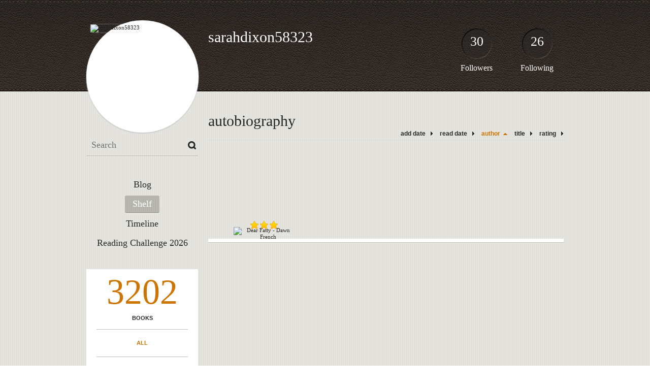

--- FILE ---
content_type: text/html; charset=UTF-8
request_url: http://sarahdixon58323.booklikes.com/shelf/23477/?by=author&order=asc
body_size: 5781
content:
<!doctype html>
<html>
<head>
	  
   <meta http-equiv="Content-Type" content="text/html; charset=utf-8" />
   <meta name="robots" content="index, follow" />
   <meta name="revisit-after" content="1 days" />
   
   <title>autobiography - Shelf - sarahdixon58323</title>      
   <meta property="og:title" content="autobiography - Shelf - sarahdixon58323" />
   <meta itemprop="name" content="autobiography - Shelf - sarahdixon58323" />     
   <meta property="og:site_name" content="autobiography - Shelf - sarahdixon58323" />
   
   <meta name="Description" content="sarahdixon58323 - book blog on BookLikes" />
   <meta property="og:description" content="sarahdixon58323 - book blog on BookLikes" />
   <meta itemprop="description" content="sarahdixon58323 - book blog on BookLikes" /> 
   
   <meta property="og:image" content="http://booklikes.com/photo/crop/250/0/upload/avatar/d/8/azure_d8e557e2dc5f3eceec0966d8babcc00a.jpg" />   
   <meta itemprop="image" content="http://booklikes.com/photo/crop/250/0/upload/avatar/d/8/azure_d8e557e2dc5f3eceec0966d8babcc00a.jpg" />
   
   <meta name="Keywords" content="Booklikes, sarahdixon58323, sarahdixon58323" />
   
   <meta property="og:type" content="blog" />
   
   <meta name="twitter:card" content="summary" />
   <meta name="twitter:site" content="@BookLikes" />      
   <meta name="twitter:url" content="http://sarahdixon58323.booklikes.com/shelf/23477/?by=author&order=asc" />
   <meta name="twitter:title" content="autobiography - Shelf - sarahdixon58323" />
   <meta name="twitter:description" content="sarahdixon58323 - book blog on BookLikes" />     
   
   <link href="http://sarahdixon58323.booklikes.com/theme/default/style.css" rel="stylesheet" type="text/css" />
   
   <link rel="icon" type="image" href="http://booklikes.com/photo/crop/25/25/upload/avatar/d/8/azure_d8e557e2dc5f3eceec0966d8babcc00a.jpg"/>
      
   <link rel="alternate" type="application/atom+xml" href="http://sarahdixon58323.booklikes.com/rss" title="sarahdixon58323 RSS"/>
   
   <script type="text/javascript"> 
                                 (function(i,s,o,g,r,a,m){i['GoogleAnalyticsObject']=r;i[r]=i[r]||function(){
                                 (i[r].q=i[r].q||[]).push(arguments)},i[r].l=1*new Date();a=s.createElement(o),
                                 m=s.getElementsByTagName(o)[0];a.async=1;a.src=g;m.parentNode.insertBefore(a,m)
                                 })(window,document,'script','//www.google-analytics.com/analytics.js','ga');
                                 ga('create', 'UA-32199978-1', 'booklikes.com');                                 
                                 ga('send', 'pageview');
                                 </script>
   
   <style type="text/css">   
               
            
            
      
            
      
   </style>       
   
</head>
<body><style type="text/css">
div#book-popup{top:10%;left:50%;padding:20px;z-index:20;width:750px;margin-left:-375px;background:#fff;border:1px solid rgba(0,0,0,0.2);-moz-box-shadow:0 0 10px 5px rgba(0,0,0,0.2);-webkit-box-shadow:0 0 10px 5px rgba(0,0,0,0.2);-o-box-shadow:0 0 10px 5px rgba(0,0,0,0.2);box-shadow:0 0 10px 5px rgba(0,0,0,0.2)}.set-bradius3tl{-moz-border-radius-topleft:3px;-webkit-border-top-left-radius:3px;border-top-left-radius:3px}.set-bradius3tr{-moz-border-radius-topright:3px;-webkit-border-top-right-radius:3px;border-top-right-radius:3px}.set-bradius3bl{-moz-border-radius-bottomleft:3px;-webkit-border-bottom-left-radius:3px;border-bottom-left-radius:3px}.set-bradius3br{-moz-border-radius-bottomright:3px;-webkit-border-bottom-right-radius:3px;border-bottom-right-radius:3px}div.book-popup-content,div.book-popup-content a{color:#333}div.book-popup-content,div.book-popup-options{font-family:"Helvetica Neue",Arial,Tahoma,Verdana,sans-serif!important}a.book-popup-close{top:-10px;right:-5px;font-size:20px;color:#333;font-weight:bold}a.book-popup-close:hover{color:#03794c}div.book-popup-cover{width:225px}div.book-popup-info{width:505px}div.book-popup-title{padding-top:10px;padding-right:30px;font-size:22px;font-weight:bold}div.book-popup-title a:hover{text-decoration:underline}div.book-popup-author{padding-top:13px;font-size:14px}div.book-popup-kind{padding-top:13px;font-size:14px;font-weight:bold}div.book-popup-rating{padding-top:13px;font-size:12px;color:#036d44;font-weight:bold}div.book-popup-rating img{margin-right:3px}div.book-popup-desc{padding-top:15px;font-size:14px;line-height:140%}div.book-popup-share{padding-top:15px}div.book-popup-share-link{font-size:11px;color:#ccc}div.book-popup-page{padding-top:15px}div.book-popup-page a{font-size:14px;color:#03794c;font-weight:bold}div.book-popup-page a:hover{text-decoration:underline}div.book-popup-review{line-height:19px}div.book-popup-review a{disply:inline-block;font-size:14px;color:#03794c;font-weight:bold;line-height:19px}div.book-popup-review a:hover{text-decoration:underline}div.book-popup-review img{margin:-5px 0 0 2px}div.book-popup-more{padding-top:30px}div.book-popup-options{padding-top:20px}div.book-popup-options a{padding:7px 15px;margin-right:5px;display:inline-block;background:#038050;border:1px solid #04623e;font-size:14px;font-weight:bold;color:#fff}div.book-affiliate{display:none;margin-top:25px}div.book-affiliate h6{margin-bottom:10px;font-size:14px;font-weight:bold}div.book-affiliate-entry:nth-child(even){background:#eee}div.book-affiliate-entry{padding:5px;font-size:12px}div.book-affiliate-entry-user{background:#ccc}div.book-affiliate-entry img{width:15px;height:15px;display:inline-block;margin-right:5px;vertical-align:middle}div.book-affiliate-entry strong{display:inline-block;width:45%}div.book-affiliate-entry span{display:inline-block;width:20%}div.book-affiliate-entry a{width:25%;display:inline-block;font-weight:bold;color:#038050;text-align:right;text-decoration:none}div.book-affiliate-entry a:hover{text-decoration:underline}.loader{position:absolute;z-index:999;width:50px;height:50px;-moz-transform:scale(0.6);-webkit-transform:scale(0.6);-ms-transform:scale(0.6);-o-transform:scale(0.6);transform:scale(0.6)}.loader div{position:absolute;background-color:#eee;height:9px;width:9px;-moz-border-radius:5px;-moz-animation-name:f_fadeG;-moz-animation-duration:1.04s;-moz-animation-iteration-count:infinite;-moz-animation-direction:linear;-webkit-border-radius:5px;-webkit-animation-name:f_fadeG;-webkit-animation-duration:1.04s;-webkit-animation-iteration-count:infinite;-webkit-animation-direction:linear;-ms-border-radius:5px;-ms-animation-name:f_fadeG;-ms-animation-duration:1.04s;-ms-animation-iteration-count:infinite;-ms-animation-direction:linear;-o-border-radius:5px;-o-animation-name:f_fadeG;-o-animation-duration:1.04s;-o-animation-iteration-count:infinite;-o-animation-direction:linear;border-radius:5px;animation-name:f_fadeG;animation-duration:1.04s;animation-iteration-count:infinite;animation-direction:linear}.loader-1{left:0;top:20px;-moz-animation-delay:.39s;-webkit-animation-delay:.39s;-ms-animation-delay:.39s;-o-animation-delay:.39s;animation-delay:.39s}.loader-2{left:6px;top:6px;-moz-animation-delay:.52s;-webkit-animation-delay:.52s;-ms-animation-delay:.52s;-o-animation-delay:.52s;animation-delay:.52s}.loader-3{left:20px;top:0;-moz-animation-delay:.65s;-webkit-animation-delay:.65s;-ms-animation-delay:.65s;-o-animation-delay:.65s;animation-delay:.65s}.loader-4{right:6px;top:6px;-moz-animation-delay:.78s;-webkit-animation-delay:.78s;-ms-animation-delay:.78s;-o-animation-delay:.78s;animation-delay:.78s}.loader-5{right:0;top:20px;-moz-animation-delay:.91s;-webkit-animation-delay:.91s;-ms-animation-delay:.91s;-o-animation-delay:.91s;animation-delay:.91s}.loader-6{right:6px;bottom:6px;-moz-animation-delay:1.04s;-webkit-animation-delay:1.04s;-ms-animation-delay:1.04s;-o-animation-delay:1.04s;animation-delay:1.04s}.loader-7{left:20px;bottom:0;-moz-animation-delay:1.17s;-webkit-animation-delay:1.17s;-ms-animation-delay:1.17s;-o-animation-delay:1.17s;animation-delay:1.17s}.loader-8{left:6px;bottom:6px;-moz-animation-delay:1.3s;-webkit-animation-delay:1.3s;-ms-animation-delay:1.3s;-o-animation-delay:1.3s;animation-delay:1.3s}@-moz-keyframes f_fadeG{0%{background-color:#000}100%{background-color:#eee}}@-webkit-keyframes f_fadeG{0%{background-color:#000}100%{background-color:#eee}}@-ms-keyframes f_fadeG{0%{background-color:#000}100%{background-color:#eee}}@-o-keyframes f_fadeG{0%{background-color:#000}100%{background-color:#eee}}@keyframes f_fadeG{0%{background-color:#000}100%{background-color:#eee}}
</style>
<div id="book-popup" class="set-abs" style="display: none;"></div><div id="book-loader" class="loader" style="display: none;"><div class="loader-1"></div><div class="loader-2"></div><div class="loader-3"></div><div class="loader-4"></div><div class="loader-4"></div><div class="loader-6"></div><div class="loader-7"></div><div class="loader-8"></div></div>
<script type="text/javascript">
window.addEventListener("click",function(a){bookPopupClose()},false);document.getElementById("book-popup").addEventListener("click",function(a){a.stopPropagation();return false},false);function bookPopupClose(){document.getElementById("book-popup").style.display="none"}function affiliateLoad(a,c,e){var b=1;var f=e.length;var g=document.getElementById("book-affiliate-list-"+a);g.innerHTML="";var d=setInterval(function(){var h=e[b];var i=new XMLHttpRequest();i.open("POST","/www/ajax.php",true);i.setRequestHeader("Content-type","application/x-www-form-urlencoded");i.setRequestHeader("X-Requested-With","XMLHttpRequest");var j="action=affiliate&idb="+a+"&idu="+c+"&ids="+h;i.onreadystatechange=function(){if(i.readyState==4&&i.status==200){var k=JSON.parse(i.responseText);if(!k[0]){return}k=k[0];g.innerHTML=g.innerHTML+k.html;document.getElementById("book-affiliate-"+a).style.display="block"}};i.send(j);b++;if(b==f){clearInterval(d)}},1000)}var bookId,bookNode,bookTimer,bookClick=0;function bookPopupClick(b,a){if(b.parentNode.tagName=="A"&&b.parentNode.href){return}bookClick=b.getAttribute("data-book");setTimeout(function(){bookClick=0},3000);clearTimeout(bookTimer);window.open(a)}function bookPopupMoveOut(){clearTimeout(bookTimer)}function bookPopupMove(a){var c=a.getAttribute("data-book");var b=a.getAttribute("data-aff");if(bookClick==c){return}bookId=c;bookNode=a.tagName;bookTimer=setTimeout(function(){if(!a.clientHeight&&!a.clientWidth){var f={x:a.children[0].offsetWidth,y:a.children[0].offsetHeight};var g=a.children[0].getBoundingClientRect()}else{var f={x:a.offsetWidth,y:a.offsetHeight};var g=a.getBoundingClientRect()}var e={x:window.pageXOffset||document.scrollLeft,y:window.pageYOffset||document.scrollTop};var d=document.getElementById("book-loader");d.style.display="block";d.style.top=(((f.y<50)?0:(Math.round(f.y/2)-25))+(isNaN(e.y)?0:parseInt(e.y))+(isNaN(g.top)?0:parseInt(g.top)))+"px";d.style.left=(((f.x<50)?0:(Math.round(f.x/2)-25))+(isNaN(e.x)?0:parseInt(e.x))+(isNaN(g.left)?0:parseInt(g.left)))+"px";bookPopup(c,"",b)},2000)}function bookPopupOld(c,a,b){bookPopup(c,"old",b)}function bookPopup(id,none,idaff){var ajax=new XMLHttpRequest();ajax.open("POST","/www/ajax.php",true);ajax.setRequestHeader("Content-type","application/x-www-form-urlencoded");ajax.setRequestHeader("X-Requested-With","XMLHttpRequest");var params="action=bookpopupb&id="+id;if(idaff){params+="&idaff="+idaff}if(none=="old"){params+="&old=1"}ajax.onreadystatechange=function(){if(ajax.readyState==4&&ajax.status==200){document.getElementById("book-loader").style.display="none";document.getElementById("book-popup").innerHTML=ajax.responseText;document.getElementById("book-popup").style.top=window.pageYOffset+25+"px";document.getElementById("book-popup").style.display="block";var scripts="";ajax.responseText.replace(/<script[^>]*>([\s\S]*?)<\/script>/gi,function(all,code){scripts+=code+"\n"});if(scripts){if(window.execScript){window.execScript(scripts)}else{eval(scripts)}}}};ajax.send(params)};
</script><div class="booklikes-iframe" style="position: fixed; top: 20px; right: 20px; background: none; z-index: 100;">
    <iframe src="http://booklikes.com/iframe?user=sarahdixon58323" frameborder="0" scrolling="no" width="375" height="25" style="background: none;"></iframe>    
</div>
   
   
   
   <div class="bg">
   
      <div class="container">
         
         <div class="header set-rel">
         
                        <div class="header-followers set-abs">
               <a href="/followers">30</a>
               Followers
            </div>            
                        
                        <div class="header-followings set-abs">
               <a href="/followings">26</a>
               Following
            </div>            
                    
            
            <div class="header-avatar set-abs">
                 
               <a href="http://sarahdixon58323.booklikes.com"><img src="http://booklikes.com/photo/crop/250/250/upload/avatar/d/8/azure_d8e557e2dc5f3eceec0966d8babcc00a.jpg" alt="sarahdixon58323" /></a>
            </div>
            
            <h1 class="header-title">
               <a href="http://sarahdixon58323.booklikes.com">sarahdixon58323</a>
            </h1>
            
            <div class="header-desc"></div>            
            
         </div>
         
         <div class="side-left set-left">
         
            <div class="search">
               
               <form method="post" action="">
                  <input type="text" value="" name="search" placeholder="Search" />
                  <input type="submit" value="" />
               </form>
               
            </div>
            
            <div class="menu">
                              <h3 class="menu-entry">
                  <a class="set-bradius3" href="http://sarahdixon58323.booklikes.com/blog">Blog</a>
               </h3>
                                             <h3 class="menu-entry">
                  <a class="set-bradius3 menu-active" href="http://sarahdixon58323.booklikes.com/shelf">Shelf</a>
               </h3>
                                             <h3 class="menu-entry">
                  <a class="set-bradius3" href="http://sarahdixon58323.booklikes.com/timeline">Timeline</a>
               </h3>         
                                             <h3 class="menu-entry">
                  <a class="set-bradius3" href="http://booklikes.com/apps/reading-challenge/19399/2026">Reading Challenge 2026</a>
               </h3>                              
                                     
            </div>            

            <div class="shelf-menu">
            
               <a class="shelf-menu-counter" href="http://sarahdixon58323.booklikes.com/shelf">3202</a>
               
               <a class="shelf-menu-counter-title" href="http://sarahdixon58323.booklikes.com/shelf">BOOKS</a>
               
               <div class="shelf-menu-line"></div>
               
               <a class="shelf-menu-link shelf-menu-active" href="http://sarahdixon58323.booklikes.com/shelf">All</a>
               
               <div class="shelf-menu-line"></div>
               
               <a class="shelf-menu-link " href="http://sarahdixon58323.booklikes.com/shelf/read">Read (285)</a>
               <a class="shelf-menu-link " href="http://sarahdixon58323.booklikes.com/shelf/planningtoread">Planning to read (2913)</a>
               <a class="shelf-menu-link " href="http://sarahdixon58323.booklikes.com/shelf/currentlyreading">Currently reading (4)</a>
               
                              
               
               <div class="shelf-menu-line"></div>

               <a class="shelf-menu-link " href="http://sarahdixon58323.booklikes.com/shelf/favorite-books">Favorite (0)</a>
               <a class="shelf-menu-link " href="http://sarahdixon58323.booklikes.com/shelf/wishlist">Wishlist (1)</a>
               <a class="shelf-menu-link " href="http://sarahdixon58323.booklikes.com/shelf/reviewed">Reviewed (66)</a>
               
               <div class="shelf-menu-line"></div>
               
                              
                              <a class="shelf-menu-link " href="http://sarahdixon58323.booklikes.com/shelf/23246/2011-cover-to-cover">2011-cover-to-cover (61)</a>
                              <a class="shelf-menu-link " href="http://sarahdixon58323.booklikes.com/shelf/23241/2012-cover-to-cover">2012-cover-to-cover (123)</a>
                              <a class="shelf-menu-link " href="http://sarahdixon58323.booklikes.com/shelf/23276/2013-cover-to-cover">2013-cover-to-cover (63)</a>
                              <a class="shelf-menu-link " href="http://sarahdixon58323.booklikes.com/shelf/23440/2013-nicholas-sparks-challenge">2013-nicholas-sparks-challenge (2)</a>
                              <a class="shelf-menu-link " href="http://sarahdixon58323.booklikes.com/shelf/23236/2013-personal-challenge">2013-personal-challenge (76)</a>
                              <a class="shelf-menu-link " href="http://sarahdixon58323.booklikes.com/shelf/23415/2013-the-big-book-challenge">2013-the-big-book-challenge (19)</a>
                              <a class="shelf-menu-link " href="http://sarahdixon58323.booklikes.com/shelf/23252/abandoned">abandoned (4)</a>
                              <a class="shelf-menu-link " href="http://sarahdixon58323.booklikes.com/shelf/23437/adult">adult (6)</a>
                              <a class="shelf-menu-link " href="http://sarahdixon58323.booklikes.com/shelf/23277/adventure">adventure (2)</a>
                              <a class="shelf-menu-link " href="http://sarahdixon58323.booklikes.com/shelf/23253/aliens">aliens (1)</a>
                              <a class="shelf-menu-link " href="http://sarahdixon58323.booklikes.com/shelf/23426/angels">angels (3)</a>
                              <a class="shelf-menu-link " href="http://sarahdixon58323.booklikes.com/shelf/23449/arc">arc (1)</a>
                              <a class="shelf-menu-link " href="http://sarahdixon58323.booklikes.com/shelf/23441/audio">audio (3)</a>
                              <a class="shelf-menu-link shelf-menu-active" href="http://sarahdixon58323.booklikes.com/shelf/23477/autobiography">autobiography (1)</a>
                              <a class="shelf-menu-link " href="http://sarahdixon58323.booklikes.com/shelf/23333/big-book-challenge-2012">big-book-challenge-2012 (11)</a>
                              <a class="shelf-menu-link " href="http://sarahdixon58323.booklikes.com/shelf/23414/chick-lit">chick-lit (13)</a>
                              <a class="shelf-menu-link " href="http://sarahdixon58323.booklikes.com/shelf/23240/childhood-books">childhood-books (26)</a>
                              <a class="shelf-menu-link " href="http://sarahdixon58323.booklikes.com/shelf/23247/classics">classics (69)</a>
                              <a class="shelf-menu-link " href="http://sarahdixon58323.booklikes.com/shelf/23436/cooking">cooking (3)</a>
                              <a class="shelf-menu-link " href="http://sarahdixon58323.booklikes.com/shelf/23367/crime">crime (18)</a>
                              <a class="shelf-menu-link " href="http://sarahdixon58323.booklikes.com/shelf/23416/demons">demons (9)</a>
                              <a class="shelf-menu-link " href="http://sarahdixon58323.booklikes.com/shelf/23465/diet">diet (2)</a>
                              <a class="shelf-menu-link " href="http://sarahdixon58323.booklikes.com/shelf/23251/distopian">distopian (12)</a>
                              <a class="shelf-menu-link " href="http://sarahdixon58323.booklikes.com/shelf/23438/dragons">dragons (3)</a>
                              <a class="shelf-menu-link " href="http://sarahdixon58323.booklikes.com/shelf/23478/drama">drama (2)</a>
                              <a class="shelf-menu-link " href="http://sarahdixon58323.booklikes.com/shelf/23420/ebook">ebook (5)</a>
                              <a class="shelf-menu-link " href="http://sarahdixon58323.booklikes.com/shelf/23447/edited">edited (1)</a>
                              <a class="shelf-menu-link " href="http://sarahdixon58323.booklikes.com/shelf/23454/ereader-club">ereader-club (4)</a>
                              <a class="shelf-menu-link " href="http://sarahdixon58323.booklikes.com/shelf/23422/fairies">fairies (4)</a>
                              <a class="shelf-menu-link " href="http://sarahdixon58323.booklikes.com/shelf/23443/fairy-tales">fairy-tales (2)</a>
                              <a class="shelf-menu-link " href="http://sarahdixon58323.booklikes.com/shelf/23431/family">family (1)</a>
                              <a class="shelf-menu-link " href="http://sarahdixon58323.booklikes.com/shelf/23430/family-saga">family-saga (2)</a>
                              <a class="shelf-menu-link " href="http://sarahdixon58323.booklikes.com/shelf/23235/fantasy">fantasy (73)</a>
                              <a class="shelf-menu-link " href="http://sarahdixon58323.booklikes.com/shelf/23237/favourites">favourites (30)</a>
                              <a class="shelf-menu-link " href="http://sarahdixon58323.booklikes.com/shelf/23476/game-manuals">game-manuals (2)</a>
                              <a class="shelf-menu-link " href="http://sarahdixon58323.booklikes.com/shelf/23417/ghosts">ghosts (13)</a>
                              <a class="shelf-menu-link " href="http://sarahdixon58323.booklikes.com/shelf/23424/giveaways-won">giveaways-won (18)</a>
                              <a class="shelf-menu-link " href="http://sarahdixon58323.booklikes.com/shelf/23448/graphic-novel">graphic-novel (1)</a>
                              <a class="shelf-menu-link " href="http://sarahdixon58323.booklikes.com/shelf/23435/health">health (1)</a>
                              <a class="shelf-menu-link " href="http://sarahdixon58323.booklikes.com/shelf/23338/historical-fiction">historical-fiction (30)</a>
                              <a class="shelf-menu-link " href="http://sarahdixon58323.booklikes.com/shelf/23439/historical-romance">historical-romance (2)</a>
                              <a class="shelf-menu-link " href="http://sarahdixon58323.booklikes.com/shelf/23472/history">history (3)</a>
                              <a class="shelf-menu-link " href="http://sarahdixon58323.booklikes.com/shelf/23316/horror">horror (9)</a>
                              <a class="shelf-menu-link " href="http://sarahdixon58323.booklikes.com/shelf/23428/humor">humor (8)</a>
                              <a class="shelf-menu-link " href="http://sarahdixon58323.booklikes.com/shelf/23450/ibooks">ibooks (3)</a>
                              <a class="shelf-menu-link " href="http://sarahdixon58323.booklikes.com/shelf/23248/kindle">kindle (1370)</a>
                              <a class="shelf-menu-link " href="http://sarahdixon58323.booklikes.com/shelf/23399/kobo">kobo (16)</a>
                              <a class="shelf-menu-link " href="http://sarahdixon58323.booklikes.com/shelf/23280/library">library (34)</a>
                              <a class="shelf-menu-link " href="http://sarahdixon58323.booklikes.com/shelf/23334/magic">magic (14)</a>
                              <a class="shelf-menu-link " href="http://sarahdixon58323.booklikes.com/shelf/23429/memoirs">memoirs (4)</a>
                              <a class="shelf-menu-link " href="http://sarahdixon58323.booklikes.com/shelf/23238/movies">movies (46)</a>
                              <a class="shelf-menu-link " href="http://sarahdixon58323.booklikes.com/shelf/23358/mystery">mystery (17)</a>
                              <a class="shelf-menu-link " href="http://sarahdixon58323.booklikes.com/shelf/23419/netgalley">netgalley (7)</a>
                              <a class="shelf-menu-link " href="http://sarahdixon58323.booklikes.com/shelf/25646/non-fiction">non-fiction (1)</a>
                              <a class="shelf-menu-link " href="http://sarahdixon58323.booklikes.com/shelf/23242/paranormal">paranormal (36)</a>
                              <a class="shelf-menu-link " href="http://sarahdixon58323.booklikes.com/shelf/23444/possession">possession (1)</a>
                              <a class="shelf-menu-link " href="http://sarahdixon58323.booklikes.com/shelf/23249/re-read">re-read (14)</a>
                              <a class="shelf-menu-link " href="http://sarahdixon58323.booklikes.com/shelf/23331/reading-again">reading-again (11)</a>
                              <a class="shelf-menu-link " href="http://sarahdixon58323.booklikes.com/shelf/23421/religion">religion (2)</a>
                              <a class="shelf-menu-link " href="http://sarahdixon58323.booklikes.com/shelf/23446/review-copy">review-copy (7)</a>
                              <a class="shelf-menu-link " href="http://sarahdixon58323.booklikes.com/shelf/23278/romance">romance (17)</a>
                              <a class="shelf-menu-link " href="http://sarahdixon58323.booklikes.com/shelf/23442/science-fiction">science-fiction (5)</a>
                              <a class="shelf-menu-link " href="http://sarahdixon58323.booklikes.com/shelf/23244/shapeshifters">shapeshifters (6)</a>
                              <a class="shelf-menu-link " href="http://sarahdixon58323.booklikes.com/shelf/23432/short-stories">short-stories (13)</a>
                              <a class="shelf-menu-link " href="http://sarahdixon58323.booklikes.com/shelf/23279/spies">spies (2)</a>
                              <a class="shelf-menu-link " href="http://sarahdixon58323.booklikes.com/shelf/23427/started-tofinishlater">started-tofinishlater (9)</a>
                              <a class="shelf-menu-link " href="http://sarahdixon58323.booklikes.com/shelf/23332/summer-reading-challenge">summer-reading-challenge (1)</a>
                              <a class="shelf-menu-link " href="http://sarahdixon58323.booklikes.com/shelf/23418/supernatural">supernatural (3)</a>
                              <a class="shelf-menu-link " href="http://sarahdixon58323.booklikes.com/shelf/23359/time-travel">time-travel (4)</a>
                              <a class="shelf-menu-link " href="http://sarahdixon58323.booklikes.com/shelf/23250/to-read-kindle">to-read-kindle (1303)</a>
                              <a class="shelf-menu-link " href="http://sarahdixon58323.booklikes.com/shelf/23433/trolls">trolls (1)</a>
                              <a class="shelf-menu-link " href="http://sarahdixon58323.booklikes.com/shelf/23466/urban-fiction">urban-fiction (1)</a>
                              <a class="shelf-menu-link " href="http://sarahdixon58323.booklikes.com/shelf/23243/vampires">vampires (14)</a>
                              <a class="shelf-menu-link " href="http://sarahdixon58323.booklikes.com/shelf/23445/werewolves">werewolves (4)</a>
                              <a class="shelf-menu-link " href="http://sarahdixon58323.booklikes.com/shelf/23239/wish-list">wish-list (1242)</a>
                              <a class="shelf-menu-link " href="http://sarahdixon58323.booklikes.com/shelf/23378/witches">witches (3)</a>
                              <a class="shelf-menu-link " href="http://sarahdixon58323.booklikes.com/shelf/23245/young-adult">young-adult (15)</a>
                              <a class="shelf-menu-link " href="http://sarahdixon58323.booklikes.com/shelf/23425/zombies">zombies (2)</a>
                              
               <div class="shelf-menu-line set-hide"></div>
               
                              
               <a class="shelf-menu-link set-hide " href="http://sarahdixon58323.booklikes.com/shelf/unshelved">Unshelved (280)</a>
               
            </div>            
            
         </div>

         <div class="shelf set-right">         

            <div class="shelf-header">
               autobiography               
            </div>
            
            <div class="shelf-order">
               <a class="shelf-order-normal" href="?by=date&order=asc">add date</a>
               <a class="shelf-order-normal" href="?by=dater&order=asc">read date</a>
               <a class="shelf-order-asc" href="?by=author&order=desc">author</a>
               <a class="shelf-order-normal" href="?by=title&order=asc">title</a>
               <a class="shelf-order-normal" href="?by=rating&order=asc">rating</a>               
            </div>
            
            <div class="shelf-books">
               
                              <div class="shelf-books-entry set-left set-rel">
                  <div class="shelf-books-entry-cover set-abs">
                     
                                                <div class="shelf-books-entry-rating">
                           <img src="http://sarahdixon58323.booklikes.com/theme/default/img/star_small.png" /> <img src="http://sarahdixon58323.booklikes.com/theme/default/img/star_small.png" /> <img src="http://sarahdixon58323.booklikes.com/theme/default/img/star_small.png" />                                                    </div>
                                             
                     <a href="http://booklikes.com/dear-fatty-dawn-french/book,4431275" target="_blank">
                        <img  onclick="bookPopupClick(this, 'http://booklikes.com/dear-fatty-dawn-french/book,4431275');"  data-book="4431275" data-aff="0" onmouseover="bookPopupMove(this);" onmouseout="bookPopupMoveOut(this);"  src="http://booklikes.com/photo/max/100/155/upload/books/8/5/azure_85ff231e9d074f7b35f37f8b7a38962e.jpg" alt="Dear Fatty - Dawn French" />
                     </a>
                     
                  </div>
               </div>
                              
               <div class="set-clear"></div>
                  
            </div>
            
                        
         </div>

         <div class="set-clear"></div>
         
         <div class="footer">
            <a href="http://booklikes.com" title="BookLikes">Powered by BookLikes &copy; 2015</a>
            | <a href="http://sarahdixon58323.booklikes.com/rss" title="BookLikes">RSS</a>
         </div>
         
      </div>
      
   </div>     
      
</body>
</html>